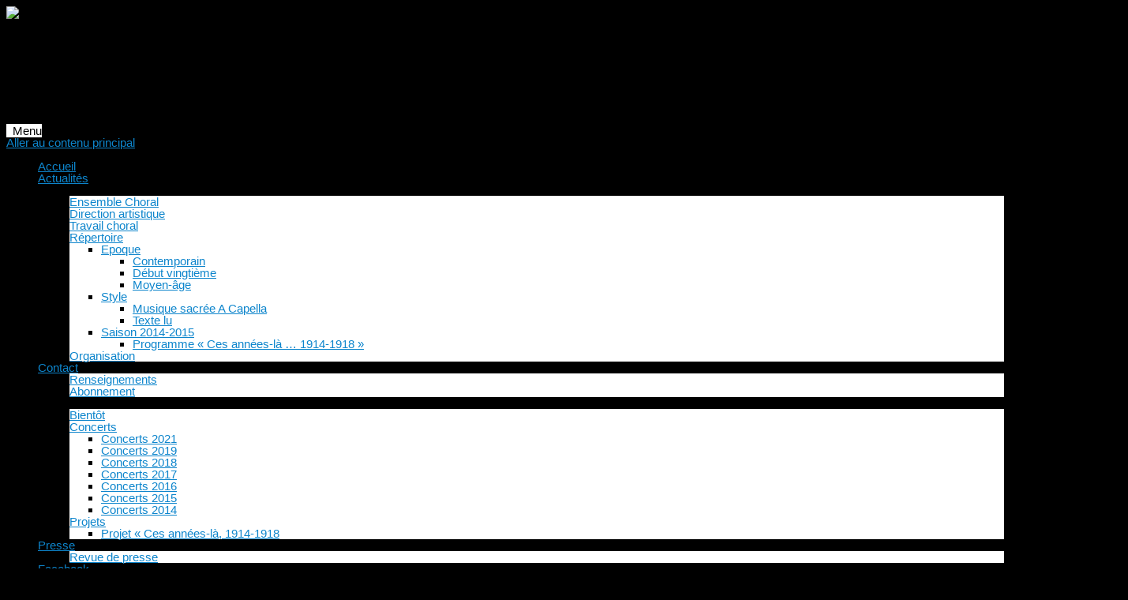

--- FILE ---
content_type: text/html; charset=UTF-8
request_url: https://chantchoral-crechendo.org/tag/concert/page/3/
body_size: 17243
content:
<!DOCTYPE html>
<html lang="fr-FR">
<head>
<meta http-equiv="Content-Type" content="text/html; charset=UTF-8" />
<meta name="viewport" content="width=device-width, user-scalable=yes, initial-scale=1.0, minimum-scale=1.0, maximum-scale=3.0">
<link rel="profile" href="http://gmpg.org/xfn/11" />
<link rel="pingback" href="https://chantchoral-crechendo.org/xmlrpc.php" />
<title>Concert &#8211; Page 3 &#8211; Chorale Crèche n&#039;Do</title>
<meta name='robots' content='max-image-preview:large' />
<style>img:is([sizes="auto" i], [sizes^="auto," i]) { contain-intrinsic-size: 3000px 1500px }</style>
<link rel="alternate" type="application/rss+xml" title="Chorale Crèche n&#039;Do &raquo; Flux" href="https://chantchoral-crechendo.org/feed/" />
<link rel="alternate" type="application/rss+xml" title="Chorale Crèche n&#039;Do &raquo; Flux des commentaires" href="https://chantchoral-crechendo.org/comments/feed/" />
<link rel="alternate" type="application/rss+xml" title="Chorale Crèche n&#039;Do &raquo; Flux de l’étiquette Concert" href="https://chantchoral-crechendo.org/tag/concert/feed/" />
<script type="text/javascript">
/* <![CDATA[ */
window._wpemojiSettings = {"baseUrl":"https:\/\/s.w.org\/images\/core\/emoji\/15.0.3\/72x72\/","ext":".png","svgUrl":"https:\/\/s.w.org\/images\/core\/emoji\/15.0.3\/svg\/","svgExt":".svg","source":{"concatemoji":"https:\/\/chantchoral-crechendo.org\/wp-includes\/js\/wp-emoji-release.min.js"}};
/*! This file is auto-generated */
!function(i,n){var o,s,e;function c(e){try{var t={supportTests:e,timestamp:(new Date).valueOf()};sessionStorage.setItem(o,JSON.stringify(t))}catch(e){}}function p(e,t,n){e.clearRect(0,0,e.canvas.width,e.canvas.height),e.fillText(t,0,0);var t=new Uint32Array(e.getImageData(0,0,e.canvas.width,e.canvas.height).data),r=(e.clearRect(0,0,e.canvas.width,e.canvas.height),e.fillText(n,0,0),new Uint32Array(e.getImageData(0,0,e.canvas.width,e.canvas.height).data));return t.every(function(e,t){return e===r[t]})}function u(e,t,n){switch(t){case"flag":return n(e,"\ud83c\udff3\ufe0f\u200d\u26a7\ufe0f","\ud83c\udff3\ufe0f\u200b\u26a7\ufe0f")?!1:!n(e,"\ud83c\uddfa\ud83c\uddf3","\ud83c\uddfa\u200b\ud83c\uddf3")&&!n(e,"\ud83c\udff4\udb40\udc67\udb40\udc62\udb40\udc65\udb40\udc6e\udb40\udc67\udb40\udc7f","\ud83c\udff4\u200b\udb40\udc67\u200b\udb40\udc62\u200b\udb40\udc65\u200b\udb40\udc6e\u200b\udb40\udc67\u200b\udb40\udc7f");case"emoji":return!n(e,"\ud83d\udc26\u200d\u2b1b","\ud83d\udc26\u200b\u2b1b")}return!1}function f(e,t,n){var r="undefined"!=typeof WorkerGlobalScope&&self instanceof WorkerGlobalScope?new OffscreenCanvas(300,150):i.createElement("canvas"),a=r.getContext("2d",{willReadFrequently:!0}),o=(a.textBaseline="top",a.font="600 32px Arial",{});return e.forEach(function(e){o[e]=t(a,e,n)}),o}function t(e){var t=i.createElement("script");t.src=e,t.defer=!0,i.head.appendChild(t)}"undefined"!=typeof Promise&&(o="wpEmojiSettingsSupports",s=["flag","emoji"],n.supports={everything:!0,everythingExceptFlag:!0},e=new Promise(function(e){i.addEventListener("DOMContentLoaded",e,{once:!0})}),new Promise(function(t){var n=function(){try{var e=JSON.parse(sessionStorage.getItem(o));if("object"==typeof e&&"number"==typeof e.timestamp&&(new Date).valueOf()<e.timestamp+604800&&"object"==typeof e.supportTests)return e.supportTests}catch(e){}return null}();if(!n){if("undefined"!=typeof Worker&&"undefined"!=typeof OffscreenCanvas&&"undefined"!=typeof URL&&URL.createObjectURL&&"undefined"!=typeof Blob)try{var e="postMessage("+f.toString()+"("+[JSON.stringify(s),u.toString(),p.toString()].join(",")+"));",r=new Blob([e],{type:"text/javascript"}),a=new Worker(URL.createObjectURL(r),{name:"wpTestEmojiSupports"});return void(a.onmessage=function(e){c(n=e.data),a.terminate(),t(n)})}catch(e){}c(n=f(s,u,p))}t(n)}).then(function(e){for(var t in e)n.supports[t]=e[t],n.supports.everything=n.supports.everything&&n.supports[t],"flag"!==t&&(n.supports.everythingExceptFlag=n.supports.everythingExceptFlag&&n.supports[t]);n.supports.everythingExceptFlag=n.supports.everythingExceptFlag&&!n.supports.flag,n.DOMReady=!1,n.readyCallback=function(){n.DOMReady=!0}}).then(function(){return e}).then(function(){var e;n.supports.everything||(n.readyCallback(),(e=n.source||{}).concatemoji?t(e.concatemoji):e.wpemoji&&e.twemoji&&(t(e.twemoji),t(e.wpemoji)))}))}((window,document),window._wpemojiSettings);
/* ]]> */
</script>
<!-- <link rel='stylesheet' id='iheg-fontawesome-css' href='https://chantchoral-crechendo.org/wp-content/plugins/image-hover-effects-block//assets/fontawesome-v5/css/all.min.css' type='text/css' media='all' /> -->
<link rel="stylesheet" type="text/css" href="//chantchoral-crechendo.org/wp-content/cache/wpfc-minified/2dwzs4gq/2t29t.css" media="all"/>
<style id='wp-emoji-styles-inline-css' type='text/css'>
img.wp-smiley, img.emoji {
display: inline !important;
border: none !important;
box-shadow: none !important;
height: 1em !important;
width: 1em !important;
margin: 0 0.07em !important;
vertical-align: -0.1em !important;
background: none !important;
padding: 0 !important;
}
</style>
<!-- <link rel='stylesheet' id='wp-block-library-css' href='https://chantchoral-crechendo.org/wp-includes/css/dist/block-library/style.min.css' type='text/css' media='all' /> -->
<!-- <link rel='stylesheet' id='iheg-image-hover-css' href='https://chantchoral-crechendo.org/wp-content/plugins/image-hover-effects-block/assets/css/style.min.css' type='text/css' media='all' /> -->
<!-- <link rel='stylesheet' id='gdm-gutenberg-block-backend-js-css' href='https://chantchoral-crechendo.org/wp-content/plugins/google-drive-embedder/css/gdm-blocks.css' type='text/css' media='all' /> -->
<link rel="stylesheet" type="text/css" href="//chantchoral-crechendo.org/wp-content/cache/wpfc-minified/klj85mga/5q5ar.css" media="all"/>
<style id='classic-theme-styles-inline-css' type='text/css'>
/*! This file is auto-generated */
.wp-block-button__link{color:#fff;background-color:#32373c;border-radius:9999px;box-shadow:none;text-decoration:none;padding:calc(.667em + 2px) calc(1.333em + 2px);font-size:1.125em}.wp-block-file__button{background:#32373c;color:#fff;text-decoration:none}
</style>
<style id='global-styles-inline-css' type='text/css'>
:root{--wp--preset--aspect-ratio--square: 1;--wp--preset--aspect-ratio--4-3: 4/3;--wp--preset--aspect-ratio--3-4: 3/4;--wp--preset--aspect-ratio--3-2: 3/2;--wp--preset--aspect-ratio--2-3: 2/3;--wp--preset--aspect-ratio--16-9: 16/9;--wp--preset--aspect-ratio--9-16: 9/16;--wp--preset--color--black: #000000;--wp--preset--color--cyan-bluish-gray: #abb8c3;--wp--preset--color--white: #ffffff;--wp--preset--color--pale-pink: #f78da7;--wp--preset--color--vivid-red: #cf2e2e;--wp--preset--color--luminous-vivid-orange: #ff6900;--wp--preset--color--luminous-vivid-amber: #fcb900;--wp--preset--color--light-green-cyan: #7bdcb5;--wp--preset--color--vivid-green-cyan: #00d084;--wp--preset--color--pale-cyan-blue: #8ed1fc;--wp--preset--color--vivid-cyan-blue: #0693e3;--wp--preset--color--vivid-purple: #9b51e0;--wp--preset--gradient--vivid-cyan-blue-to-vivid-purple: linear-gradient(135deg,rgba(6,147,227,1) 0%,rgb(155,81,224) 100%);--wp--preset--gradient--light-green-cyan-to-vivid-green-cyan: linear-gradient(135deg,rgb(122,220,180) 0%,rgb(0,208,130) 100%);--wp--preset--gradient--luminous-vivid-amber-to-luminous-vivid-orange: linear-gradient(135deg,rgba(252,185,0,1) 0%,rgba(255,105,0,1) 100%);--wp--preset--gradient--luminous-vivid-orange-to-vivid-red: linear-gradient(135deg,rgba(255,105,0,1) 0%,rgb(207,46,46) 100%);--wp--preset--gradient--very-light-gray-to-cyan-bluish-gray: linear-gradient(135deg,rgb(238,238,238) 0%,rgb(169,184,195) 100%);--wp--preset--gradient--cool-to-warm-spectrum: linear-gradient(135deg,rgb(74,234,220) 0%,rgb(151,120,209) 20%,rgb(207,42,186) 40%,rgb(238,44,130) 60%,rgb(251,105,98) 80%,rgb(254,248,76) 100%);--wp--preset--gradient--blush-light-purple: linear-gradient(135deg,rgb(255,206,236) 0%,rgb(152,150,240) 100%);--wp--preset--gradient--blush-bordeaux: linear-gradient(135deg,rgb(254,205,165) 0%,rgb(254,45,45) 50%,rgb(107,0,62) 100%);--wp--preset--gradient--luminous-dusk: linear-gradient(135deg,rgb(255,203,112) 0%,rgb(199,81,192) 50%,rgb(65,88,208) 100%);--wp--preset--gradient--pale-ocean: linear-gradient(135deg,rgb(255,245,203) 0%,rgb(182,227,212) 50%,rgb(51,167,181) 100%);--wp--preset--gradient--electric-grass: linear-gradient(135deg,rgb(202,248,128) 0%,rgb(113,206,126) 100%);--wp--preset--gradient--midnight: linear-gradient(135deg,rgb(2,3,129) 0%,rgb(40,116,252) 100%);--wp--preset--font-size--small: 13px;--wp--preset--font-size--medium: 20px;--wp--preset--font-size--large: 36px;--wp--preset--font-size--x-large: 42px;--wp--preset--spacing--20: 0.44rem;--wp--preset--spacing--30: 0.67rem;--wp--preset--spacing--40: 1rem;--wp--preset--spacing--50: 1.5rem;--wp--preset--spacing--60: 2.25rem;--wp--preset--spacing--70: 3.38rem;--wp--preset--spacing--80: 5.06rem;--wp--preset--shadow--natural: 6px 6px 9px rgba(0, 0, 0, 0.2);--wp--preset--shadow--deep: 12px 12px 50px rgba(0, 0, 0, 0.4);--wp--preset--shadow--sharp: 6px 6px 0px rgba(0, 0, 0, 0.2);--wp--preset--shadow--outlined: 6px 6px 0px -3px rgba(255, 255, 255, 1), 6px 6px rgba(0, 0, 0, 1);--wp--preset--shadow--crisp: 6px 6px 0px rgba(0, 0, 0, 1);}:where(.is-layout-flex){gap: 0.5em;}:where(.is-layout-grid){gap: 0.5em;}body .is-layout-flex{display: flex;}.is-layout-flex{flex-wrap: wrap;align-items: center;}.is-layout-flex > :is(*, div){margin: 0;}body .is-layout-grid{display: grid;}.is-layout-grid > :is(*, div){margin: 0;}:where(.wp-block-columns.is-layout-flex){gap: 2em;}:where(.wp-block-columns.is-layout-grid){gap: 2em;}:where(.wp-block-post-template.is-layout-flex){gap: 1.25em;}:where(.wp-block-post-template.is-layout-grid){gap: 1.25em;}.has-black-color{color: var(--wp--preset--color--black) !important;}.has-cyan-bluish-gray-color{color: var(--wp--preset--color--cyan-bluish-gray) !important;}.has-white-color{color: var(--wp--preset--color--white) !important;}.has-pale-pink-color{color: var(--wp--preset--color--pale-pink) !important;}.has-vivid-red-color{color: var(--wp--preset--color--vivid-red) !important;}.has-luminous-vivid-orange-color{color: var(--wp--preset--color--luminous-vivid-orange) !important;}.has-luminous-vivid-amber-color{color: var(--wp--preset--color--luminous-vivid-amber) !important;}.has-light-green-cyan-color{color: var(--wp--preset--color--light-green-cyan) !important;}.has-vivid-green-cyan-color{color: var(--wp--preset--color--vivid-green-cyan) !important;}.has-pale-cyan-blue-color{color: var(--wp--preset--color--pale-cyan-blue) !important;}.has-vivid-cyan-blue-color{color: var(--wp--preset--color--vivid-cyan-blue) !important;}.has-vivid-purple-color{color: var(--wp--preset--color--vivid-purple) !important;}.has-black-background-color{background-color: var(--wp--preset--color--black) !important;}.has-cyan-bluish-gray-background-color{background-color: var(--wp--preset--color--cyan-bluish-gray) !important;}.has-white-background-color{background-color: var(--wp--preset--color--white) !important;}.has-pale-pink-background-color{background-color: var(--wp--preset--color--pale-pink) !important;}.has-vivid-red-background-color{background-color: var(--wp--preset--color--vivid-red) !important;}.has-luminous-vivid-orange-background-color{background-color: var(--wp--preset--color--luminous-vivid-orange) !important;}.has-luminous-vivid-amber-background-color{background-color: var(--wp--preset--color--luminous-vivid-amber) !important;}.has-light-green-cyan-background-color{background-color: var(--wp--preset--color--light-green-cyan) !important;}.has-vivid-green-cyan-background-color{background-color: var(--wp--preset--color--vivid-green-cyan) !important;}.has-pale-cyan-blue-background-color{background-color: var(--wp--preset--color--pale-cyan-blue) !important;}.has-vivid-cyan-blue-background-color{background-color: var(--wp--preset--color--vivid-cyan-blue) !important;}.has-vivid-purple-background-color{background-color: var(--wp--preset--color--vivid-purple) !important;}.has-black-border-color{border-color: var(--wp--preset--color--black) !important;}.has-cyan-bluish-gray-border-color{border-color: var(--wp--preset--color--cyan-bluish-gray) !important;}.has-white-border-color{border-color: var(--wp--preset--color--white) !important;}.has-pale-pink-border-color{border-color: var(--wp--preset--color--pale-pink) !important;}.has-vivid-red-border-color{border-color: var(--wp--preset--color--vivid-red) !important;}.has-luminous-vivid-orange-border-color{border-color: var(--wp--preset--color--luminous-vivid-orange) !important;}.has-luminous-vivid-amber-border-color{border-color: var(--wp--preset--color--luminous-vivid-amber) !important;}.has-light-green-cyan-border-color{border-color: var(--wp--preset--color--light-green-cyan) !important;}.has-vivid-green-cyan-border-color{border-color: var(--wp--preset--color--vivid-green-cyan) !important;}.has-pale-cyan-blue-border-color{border-color: var(--wp--preset--color--pale-cyan-blue) !important;}.has-vivid-cyan-blue-border-color{border-color: var(--wp--preset--color--vivid-cyan-blue) !important;}.has-vivid-purple-border-color{border-color: var(--wp--preset--color--vivid-purple) !important;}.has-vivid-cyan-blue-to-vivid-purple-gradient-background{background: var(--wp--preset--gradient--vivid-cyan-blue-to-vivid-purple) !important;}.has-light-green-cyan-to-vivid-green-cyan-gradient-background{background: var(--wp--preset--gradient--light-green-cyan-to-vivid-green-cyan) !important;}.has-luminous-vivid-amber-to-luminous-vivid-orange-gradient-background{background: var(--wp--preset--gradient--luminous-vivid-amber-to-luminous-vivid-orange) !important;}.has-luminous-vivid-orange-to-vivid-red-gradient-background{background: var(--wp--preset--gradient--luminous-vivid-orange-to-vivid-red) !important;}.has-very-light-gray-to-cyan-bluish-gray-gradient-background{background: var(--wp--preset--gradient--very-light-gray-to-cyan-bluish-gray) !important;}.has-cool-to-warm-spectrum-gradient-background{background: var(--wp--preset--gradient--cool-to-warm-spectrum) !important;}.has-blush-light-purple-gradient-background{background: var(--wp--preset--gradient--blush-light-purple) !important;}.has-blush-bordeaux-gradient-background{background: var(--wp--preset--gradient--blush-bordeaux) !important;}.has-luminous-dusk-gradient-background{background: var(--wp--preset--gradient--luminous-dusk) !important;}.has-pale-ocean-gradient-background{background: var(--wp--preset--gradient--pale-ocean) !important;}.has-electric-grass-gradient-background{background: var(--wp--preset--gradient--electric-grass) !important;}.has-midnight-gradient-background{background: var(--wp--preset--gradient--midnight) !important;}.has-small-font-size{font-size: var(--wp--preset--font-size--small) !important;}.has-medium-font-size{font-size: var(--wp--preset--font-size--medium) !important;}.has-large-font-size{font-size: var(--wp--preset--font-size--large) !important;}.has-x-large-font-size{font-size: var(--wp--preset--font-size--x-large) !important;}
:where(.wp-block-post-template.is-layout-flex){gap: 1.25em;}:where(.wp-block-post-template.is-layout-grid){gap: 1.25em;}
:where(.wp-block-columns.is-layout-flex){gap: 2em;}:where(.wp-block-columns.is-layout-grid){gap: 2em;}
:root :where(.wp-block-pullquote){font-size: 1.5em;line-height: 1.6;}
</style>
<!-- <link rel='stylesheet' id='contact-form-7-css' href='https://chantchoral-crechendo.org/wp-content/plugins/contact-form-7/includes/css/styles.css' type='text/css' media='all' /> -->
<!-- <link rel='stylesheet' id='SFSImainCss-css' href='https://chantchoral-crechendo.org/wp-content/plugins/ultimate-social-media-icons/css/sfsi-style.css' type='text/css' media='all' /> -->
<!-- <link rel='stylesheet' id='mantra-style-css' href='https://chantchoral-crechendo.org/wp-content/themes/mantra/style.css' type='text/css' media='all' /> -->
<link rel="stylesheet" type="text/css" href="//chantchoral-crechendo.org/wp-content/cache/wpfc-minified/2pnj1pme/60qkb.css" media="all"/>
<style id='mantra-style-inline-css' type='text/css'>
#wrapper { max-width: 1980px; } #content { width: 100%; max-width:1610px; max-width: calc( 100% - 370px ); } #content { float:right; margin:0 185px 0 -1980px; display:block; } #primary { width:185px; float:left; border:none; border-right:1px dotted #EEE; } #secondary { width:185px; float:right; } #primary .widget-title { border-radius:0 15px 0 0 ; text-align:right; padding-right:15px; margin-left: -2em; } #secondary .widget-title { margin-right: -2em; text-align: left; } html { font-size:15px; line-height:1; } #bg_image { display:block; margin:0 auto; } #main, #access ul li.current_page_item, #access ul li.current-menu-item, #access ul ul li, #nav-toggle { background-color:#ffffff} body, input, textarea {font-family:Calibri, Arian, sans-serif; } article.post, article.page { padding-bottom:10px;border-bottom:3px solid #EEE } .nocomments, .nocomments2 {display:none;} .comments-link span { display:none;} #content table, #content tr td {border:none;} #content tr, #content tr th, #content thead th {background:none;} #content h1.entry-title, #content h2.entry-title { font-size:22px; } .widget-area, .widget-area a:link, .widget-area a:visited { font-size:14px; } #header-container > div { margin-top:80px; } #header-container > div { margin-left:40px; } body { background-color:#000000 !important; } #header { background-color:#000000; } #footer { background-color:#222222; } #footer2 { background-color:#efe3a9; } #site-title span a { color:#ffffff; } #site-description { color:#999999; } #content, .column-text, #front-text3, #front-text4 { color:#333333 ;} .widget-area a:link, .widget-area a:visited, a:link, a:visited ,#searchform #s:hover, #container #s:hover, #access a:hover, #wp-calendar tbody td a, #site-info a, #site-copyright a, #access li:hover > a, #access ul ul:hover > a { color:#0D85CC; } a:hover, .entry-meta a:hover, .entry-utility a:hover, .widget-area a:hover { color:#12a7ff; } #content .entry-title a, #content .entry-title, #content h1, #content h2, #content h3, #content h4, #content h5, #content h6 { color:#333333; } #content .entry-title a:hover { color:#000000; } .widget-title { background-color:#fff000; } .widget-title { color:#000000; } #footer-widget-area .widget-title { color:#735f51; } #footer-widget-area a { color:#666666; } #footer-widget-area a:hover { color:#888888; } body .wp-caption { background-image:url(https://chantchoral-crechendo.org/wp-content/themes/mantra/resources/images/pins/Pin2.png); } .entry-content p:not(:last-child), .entry-content ul, .entry-summary ul, .entry-content ol, .entry-summary ol { margin-bottom:1.2em;} #branding { height:150px ;} 
/* Mantra Custom CSS */
</style>
<!-- <link rel='stylesheet' id='mantra-mobile-css' href='https://chantchoral-crechendo.org/wp-content/themes/mantra/resources/css/style-mobile.css' type='text/css' media='all' /> -->
<link rel="stylesheet" type="text/css" href="//chantchoral-crechendo.org/wp-content/cache/wpfc-minified/6o5mute4/61mde.css" media="all"/>
<!-- <link rel='stylesheet' id='UserAccessManagerLoginForm-css' href='https://chantchoral-crechendo.org/wp-content/plugins/user-access-manager/assets/css/uamLoginForm.css' type='text/css' media='screen' /> -->
<link rel="stylesheet" type="text/css" href="//chantchoral-crechendo.org/wp-content/cache/wpfc-minified/jzx3s3dg/fmmzj.css" media="screen"/>
<!-- <link rel='stylesheet' id='gdwpm_styles-css' href='https://chantchoral-crechendo.org/wp-content/plugins/google-drive-wp-media/css/lightbox.css' type='text/css' media='all' /> -->
<!-- <link rel='stylesheet' id='gdwpm_img_styles-css' href='https://chantchoral-crechendo.org/wp-content/plugins/google-drive-wp-media/css/images.css' type='text/css' media='all' /> -->
<!-- <link rel='stylesheet' id='gdwpm_justified_styles-css' href='https://chantchoral-crechendo.org/wp-content/plugins/google-drive-wp-media/css/justifiedGallery.css' type='text/css' media='all' /> -->
<!-- <link rel='stylesheet' id='mediaelementjs-styles-css' href='https://chantchoral-crechendo.org/wp-content/plugins/media-element-html5-video-and-audio-player/mediaelement/v4/mediaelementplayer.min.css' type='text/css' media='all' /> -->
<!-- <link rel='stylesheet' id='mediaelementjs-styles-legacy-css' href='https://chantchoral-crechendo.org/wp-content/plugins/media-element-html5-video-and-audio-player/mediaelement/v4/mediaelementplayer-legacy.min.css' type='text/css' media='all' /> -->
<link rel="stylesheet" type="text/css" href="//chantchoral-crechendo.org/wp-content/cache/wpfc-minified/d2ouiuoc/6hwif.css" media="all"/>
<script src='//chantchoral-crechendo.org/wp-content/cache/wpfc-minified/8982mbi1/61mdf.js' type="text/javascript"></script>
<!-- <script type="text/javascript" src="https://chantchoral-crechendo.org/wp-includes/js/jquery/jquery.min.js" id="jquery-core-js"></script> -->
<!-- <script type="text/javascript" src="https://chantchoral-crechendo.org/wp-includes/js/jquery/jquery-migrate.min.js" id="jquery-migrate-js"></script> -->
<script type="text/javascript" id="mantra-frontend-js-extra">
/* <![CDATA[ */
var mantra_options = {"responsive":"1","image_class":"imageFour","equalize_sidebars":"0"};
/* ]]> */
</script>
<script src='//chantchoral-crechendo.org/wp-content/cache/wpfc-minified/9knieh35/61mde.js' type="text/javascript"></script>
<!-- <script type="text/javascript" src="https://chantchoral-crechendo.org/wp-content/themes/mantra/resources/js/frontend.js" id="mantra-frontend-js"></script> -->
<!-- <script type="text/javascript" src="https://chantchoral-crechendo.org/wp-content/plugins/media-element-html5-video-and-audio-player/mediaelement/v4/mediaelement-and-player.min.js" id="mediaelementjs-scripts-js"></script> -->
<link rel="https://api.w.org/" href="https://chantchoral-crechendo.org/wp-json/" /><link rel="alternate" title="JSON" type="application/json" href="https://chantchoral-crechendo.org/wp-json/wp/v2/tags/42" /><link rel="EditURI" type="application/rsd+xml" title="RSD" href="https://chantchoral-crechendo.org/xmlrpc.php?rsd" />
<meta name="generator" content="WordPress 6.7.4" />
<meta name="follow.[base64]" content="jTtdXBjpdK6WNqb6wyeG"/><!--[if lte IE 8]> <style type="text/css" media="screen"> #access ul li, .edit-link a , #footer-widget-area .widget-title, .entry-meta,.entry-meta .comments-link, .short-button-light, .short-button-dark ,.short-button-color ,blockquote { position:relative; behavior: url(https://chantchoral-crechendo.org/wp-content/themes/mantra/resources/js/PIE/PIE.php); } #access ul ul { -pie-box-shadow:0px 5px 5px #999; } #access ul li.current_page_item, #access ul li.current-menu-item , #access ul li ,#access ul ul ,#access ul ul li, .commentlist li.comment ,.commentlist .avatar, .nivo-caption, .theme-default .nivoSlider { behavior: url(https://chantchoral-crechendo.org/wp-content/themes/mantra/resources/js/PIE/PIE.php); } </style> <![endif]--><style type="text/css" id="custom-background-css">
body.custom-background { background-color: #ffffff; }
</style>
<link rel="icon" href="https://chantchoral-crechendo.org/wp-content/uploads/2019/11/cropped-Logo_Chant_Choral_709x709-32x32.jpg" sizes="32x32" />
<link rel="icon" href="https://chantchoral-crechendo.org/wp-content/uploads/2019/11/cropped-Logo_Chant_Choral_709x709-192x192.jpg" sizes="192x192" />
<link rel="apple-touch-icon" href="https://chantchoral-crechendo.org/wp-content/uploads/2019/11/cropped-Logo_Chant_Choral_709x709-180x180.jpg" />
<meta name="msapplication-TileImage" content="https://chantchoral-crechendo.org/wp-content/uploads/2019/11/cropped-Logo_Chant_Choral_709x709-270x270.jpg" />
<!--[if lt IE 9]>
<script>
document.createElement('header');
document.createElement('nav');
document.createElement('section');
document.createElement('article');
document.createElement('aside');
document.createElement('footer');
document.createElement('hgroup');
</script>
<![endif]--> </head>
<body class="archive paged tag tag-concert tag-42 custom-background paged-3 tag-paged-3 sfsi_actvite_theme_default mantra-image-four mantra-caption-light mantra-hratio-0 mantra-sidebars-sided mantra-menu-left">
<div id="toTop"><i class="crycon-back2top"></i> </div>
<div id="wrapper" class="hfeed">
<header id="header">
<div id="masthead">
<div id="branding" role="banner" >
<img id="bg_image" alt="Chorale Crèche n&#039;Do" title="Chorale Crèche n&#039;Do" src="https://chantchoral-crechendo.org/wp-content/uploads/2019/11/cropped-2019-11-04_Bandeau_site_internet.jpg" />
<div id="header-container">
<a href="https://chantchoral-crechendo.org/" id="linky"></a>
</div> <!-- #header-container -->
<div style="clear:both;"></div>
</div><!-- #branding -->
<a id="nav-toggle"><span>&nbsp; Menu</span></a>
<nav id="access" class="jssafe" role="navigation">
<div class="skip-link screen-reader-text"><a href="#content" title="Aller au contenu principal">Aller au contenu principal</a></div>
<div class="menu"><ul id="prime_nav" class="menu"><li id="menu-item-46" class="menu-item menu-item-type-post_type menu-item-object-page menu-item-46"><a href="https://chantchoral-crechendo.org/accueil/">Accueil</a></li>
<li id="menu-item-2084" class="menu-item menu-item-type-taxonomy menu-item-object-category menu-item-2084"><a href="https://chantchoral-crechendo.org/sujet/information-publique/">Actualités</a></li>
<li id="menu-item-724" class="menu-item menu-item-type-custom menu-item-object-custom menu-item-has-children menu-item-724"><a>Présentation</a>
<ul class="sub-menu">
<li id="menu-item-599" class="menu-item menu-item-type-post_type menu-item-object-page menu-item-599"><a href="https://chantchoral-crechendo.org/presentation-de-la-chorale-creche-ndo/" title="Présentation de la chorale Crèche n&rsquo;Do">Ensemble Choral</a></li>
<li id="menu-item-609" class="menu-item menu-item-type-post_type menu-item-object-page menu-item-609"><a href="https://chantchoral-crechendo.org/le-chef-de-choeur/" title="Le chef de chœur et directeur artistique">Direction artistique</a></li>
<li id="menu-item-694" class="menu-item menu-item-type-post_type menu-item-object-page menu-item-694"><a href="https://chantchoral-crechendo.org/fonctionnement/" title="Organisation des répétitions, ateliers et formations">Travail choral</a></li>
<li id="menu-item-17" class="menu-item menu-item-type-taxonomy menu-item-object-category menu-item-has-children menu-item-17"><a href="https://chantchoral-crechendo.org/sujet/presentation/repertoire/" title="Les pièces chantées par la chorale">Répertoire</a>
<ul class="sub-menu">
<li id="menu-item-871" class="menu-item menu-item-type-post_type menu-item-object-page menu-item-has-children menu-item-871"><a href="https://chantchoral-crechendo.org/epoque/">Epoque</a>
<ul class="sub-menu">
<li id="menu-item-872" class="menu-item menu-item-type-taxonomy menu-item-object-category menu-item-872"><a href="https://chantchoral-crechendo.org/sujet/presentation/repertoire/periode/contemporain/">Contemporain</a></li>
<li id="menu-item-873" class="menu-item menu-item-type-taxonomy menu-item-object-category menu-item-873"><a href="https://chantchoral-crechendo.org/sujet/presentation/repertoire/periode/debut-vingtieme/">Début vingtième</a></li>
<li id="menu-item-1061" class="menu-item menu-item-type-taxonomy menu-item-object-category menu-item-1061"><a href="https://chantchoral-crechendo.org/sujet/presentation/repertoire/periode/moyen-age/">Moyen-âge</a></li>
</ul>
</li>
<li id="menu-item-876" class="menu-item menu-item-type-post_type menu-item-object-page menu-item-has-children menu-item-876"><a href="https://chantchoral-crechendo.org/style/">Style</a>
<ul class="sub-menu">
<li id="menu-item-866" class="menu-item menu-item-type-taxonomy menu-item-object-category menu-item-866"><a href="https://chantchoral-crechendo.org/sujet/presentation/repertoire/style/sacre-a-capella/">Musique sacrée A Capella</a></li>
<li id="menu-item-874" class="menu-item menu-item-type-taxonomy menu-item-object-category menu-item-874"><a href="https://chantchoral-crechendo.org/sujet/presentation/repertoire/style/texte-lu/">Texte lu</a></li>
</ul>
</li>
<li id="menu-item-727" class="menu-item menu-item-type-taxonomy menu-item-object-category menu-item-has-children menu-item-727"><a href="https://chantchoral-crechendo.org/sujet/presentation/repertoire/saison-2014-2015/">Saison 2014-2015</a>
<ul class="sub-menu">
<li id="menu-item-860" class="menu-item menu-item-type-taxonomy menu-item-object-category menu-item-860"><a href="https://chantchoral-crechendo.org/sujet/presentation/repertoire/saison-2014-2015/programme-ces-annees-la/">Programme « Ces années-là &#8230; 1914-1918 »</a></li>
</ul>
</li>
</ul>
</li>
<li id="menu-item-700" class="menu-item menu-item-type-post_type menu-item-object-page menu-item-700"><a href="https://chantchoral-crechendo.org/organisation/" title="Le fonctionnement de l&rsquo;association, conseil d&rsquo;administration, domaines techniques">Organisation</a></li>
</ul>
</li>
<li id="menu-item-726" class="menu-item menu-item-type-custom menu-item-object-custom menu-item-has-children menu-item-726"><a href="#">Contact</a>
<ul class="sub-menu">
<li id="menu-item-209" class="menu-item menu-item-type-post_type menu-item-object-page menu-item-209"><a href="https://chantchoral-crechendo.org/renseignements/">Renseignements</a></li>
<li id="menu-item-215" class="menu-item menu-item-type-post_type menu-item-object-page menu-item-215"><a href="https://chantchoral-crechendo.org/abonnement/">Abonnement</a></li>
</ul>
</li>
<li id="menu-item-725" class="menu-item menu-item-type-custom menu-item-object-custom menu-item-has-children menu-item-725"><a>Productions</a>
<ul class="sub-menu">
<li id="menu-item-19" class="menu-item menu-item-type-taxonomy menu-item-object-category menu-item-19"><a href="https://chantchoral-crechendo.org/sujet/productions/bientot/">Bientôt</a></li>
<li id="menu-item-789" class="menu-item menu-item-type-taxonomy menu-item-object-category menu-item-has-children menu-item-789"><a href="https://chantchoral-crechendo.org/sujet/productions/concerts/">Concerts</a>
<ul class="sub-menu">
<li id="menu-item-4416" class="menu-item menu-item-type-taxonomy menu-item-object-category menu-item-4416"><a href="https://chantchoral-crechendo.org/sujet/productions/concerts/concerts-2021/">Concerts 2021</a></li>
<li id="menu-item-4415" class="menu-item menu-item-type-taxonomy menu-item-object-category menu-item-4415"><a href="https://chantchoral-crechendo.org/sujet/productions/concerts/concerts-2019/">Concerts 2019</a></li>
<li id="menu-item-3568" class="menu-item menu-item-type-taxonomy menu-item-object-category menu-item-3568"><a href="https://chantchoral-crechendo.org/sujet/productions/concerts/concerts-2018/">Concerts 2018</a></li>
<li id="menu-item-3127" class="menu-item menu-item-type-taxonomy menu-item-object-category menu-item-3127"><a href="https://chantchoral-crechendo.org/sujet/productions/concerts/concerts-2017/">Concerts 2017</a></li>
<li id="menu-item-3126" class="menu-item menu-item-type-taxonomy menu-item-object-category menu-item-3126"><a href="https://chantchoral-crechendo.org/sujet/productions/concerts/concerts-2016/">Concerts 2016</a></li>
<li id="menu-item-1706" class="menu-item menu-item-type-taxonomy menu-item-object-category menu-item-1706"><a href="https://chantchoral-crechendo.org/sujet/productions/concerts/concerts-2015/">Concerts 2015</a></li>
<li id="menu-item-793" class="menu-item menu-item-type-taxonomy menu-item-object-category menu-item-793"><a href="https://chantchoral-crechendo.org/sujet/productions/concerts/concert2014/">Concerts 2014</a></li>
</ul>
</li>
<li id="menu-item-902" class="menu-item menu-item-type-post_type menu-item-object-page menu-item-has-children menu-item-902"><a href="https://chantchoral-crechendo.org/projets/">Projets</a>
<ul class="sub-menu">
<li id="menu-item-104" class="menu-item menu-item-type-post_type menu-item-object-page menu-item-104"><a href="https://chantchoral-crechendo.org/accueil/projet-ces-annees-la-1914-1918/">Projet « Ces années-là, 1914-1918</a></li>
</ul>
</li>
</ul>
</li>
<li id="menu-item-1966" class="menu-item menu-item-type-taxonomy menu-item-object-category menu-item-has-children menu-item-1966"><a href="https://chantchoral-crechendo.org/sujet/presse/">Presse</a>
<ul class="sub-menu">
<li id="menu-item-1967" class="menu-item menu-item-type-taxonomy menu-item-object-category menu-item-1967"><a href="https://chantchoral-crechendo.org/sujet/presse/revue-de-presse/">Revue de presse</a></li>
</ul>
</li>
<li id="menu-item-3430" class="menu-item menu-item-type-post_type menu-item-object-page menu-item-3430"><a href="https://chantchoral-crechendo.org/page-facebook-de-la-chorale-creche-ndo/">Facebook</a></li>
<li id="menu-item-4088" class="menu-item menu-item-type-custom menu-item-object-custom menu-item-4088"><a href="https://chantchoral-crechendo.org/wp-login.php?">Connexion adhérent</a></li>
</ul></div>
</nav><!-- #access -->
</div><!-- #masthead -->
<div style="clear:both;"> </div>
</header><!-- #header -->
<div id="main" class="main">
<div  id="forbottom" >
<div style="clear:both;"> </div>
<section id="container">
<div id="content" role="main">
<header class="page-header">
<h1 class="page-title">Archives pour l'étiquette <span>Concert</span></h1>
</header>
<nav id="nav-above" class="navigation">
<div class="nav-previous"><a href="https://chantchoral-crechendo.org/tag/concert/page/4/" ><span class="meta-nav">&laquo;</span> Articles plus anciens</a></div>
<div class="nav-next"><a href="https://chantchoral-crechendo.org/tag/concert/page/2/" >Articles plus récents <span class="meta-nav">&raquo;</span></a></div>
</nav><!-- #nav-above -->
<article id="post-2636" class="post-2636 post type-post status-publish format-standard hentry category-information-publique category-concerts-2016 tag-1914-1918 tag-bessines tag-ces-annees-la tag-chorale tag-commemoration tag-concert tag-creche-ndo tag-pascale-kalmucki tag-salle-de-la-grange">
<header class="entry-header">	
<h2 class="entry-title">
<a href="https://chantchoral-crechendo.org/concert-ces-annees-la-1914-1918-le-11-novembre-2016-a-bessines/" title="Permalien vers Concert « Ces années-là &#8230; 1914-1918 » le 11 novembre 2016 à Bessines" rel="bookmark">
Concert « Ces années-là &#8230; 1914-1918 » le 11 novembre 2016 à Bessines				</a>
</h2>
<div class="entry-meta">
<span class="author vcard" > de <a class="url fn n" rel="author" href="https://chantchoral-crechendo.org/author/bruno/" title="Afficher tous les articles par Bruno Hecquard">Bruno Hecquard</a> <span class="bl_sep">|</span></span>  <time class="onDate date published" datetime="2016-10-18T18:14:39+02:00"> <a href="https://chantchoral-crechendo.org/concert-ces-annees-la-1914-1918-le-11-novembre-2016-a-bessines/" title="18 h 14 min" rel="bookmark"><span class="entry-date">18 octobre 2016</span> <span class="entry-time"> - 18 h 14 min</span></a> </time><span class="bl_sep">|</span><time class="updated"  datetime="2016-11-14T17:33:27+01:00">14 novembre 2016</time> <span class="bl_categ"> <a href="https://chantchoral-crechendo.org/sujet/information-publique/" rel="tag">Actualités</a>, <a href="https://chantchoral-crechendo.org/sujet/productions/concerts/concerts-2016/" rel="tag">Concerts 2016</a> </span>  							<div class="comments-link">
<a href="https://chantchoral-crechendo.org/concert-ces-annees-la-1914-1918-le-11-novembre-2016-a-bessines/#respond">Écrire un commentaire</a>			</div>
</div><!-- .entry-meta -->
</header><!-- .entry-header -->
<div class="entry-summary">
<h2>Le prochain concert de la chorale Crèche n&rsquo;Do,</h2>
<h3>aura lieu le 11 novembre 2016, à 17h30, dans la <a href="http://mairie-bessines.fr/index.php/patrimoine/la-grange">salle de La Grange à Bessines</a>.</h3>
<p>&nbsp;</p>
<h3><a style="color: #000080;" href="https://www.mairie-bessines.fr/index.php/10-fils-d-actualite-accueil/165-concert-vendredi-11-novembre-salle-de-la-grange" target="_blank">Annonce du concert sur le site de la commune de Bessines</a></h3>
<h4><strong>Plaquette du projet « Ces années-là &#8230; 1914-1918 » : </strong></h4>
<h1></h1>
<p> <a href="https://chantchoral-crechendo.org/wp-content/uploads/gdwpm_images/0BxXoSHEP4HxVOHFEMG1fSHJRNGs.jpg" target="_blank"><img fetchpriority="high" decoding="async" class="aligncenter wp-image-2634" src="https://chantchoral-crechendo.org/wp-content/uploads/gdwpm_images/0BxXoSHEP4HxVOHFEMG1fSHJRNGs.jpg" alt="Affiche Bessine.jpg" width="350" height="495" /></a> </p>
<h1 style="margin: 0cm; margin-bottom: .0001pt; line-height: normal;"> </h1>
<h1 style="margin: 0cm; margin-bottom: .0001pt; line-height: normal;">Programme</h1>
<p class="MsoNormal" style="margin-bottom: .0001pt; line-height: normal;"><i> </i></p>
<p class="MsoNormal" style="margin-bottom: .0001pt; line-height: normal;">01</p>
<p class="MsoNormal" style="margin-bottom: .0001pt; line-height: normal;"><b>Charbonnier mon ami</b></p>
<p class="MsoNormal" style="margin-bottom:  … <a href="https://chantchoral-crechendo.org/concert-ces-annees-la-1914-1918-le-11-novembre-2016-a-bessines/">Suite &#8230; <span class="meta-nav">&rarr; </span></a></p>
</div><!-- .entry-summary -->
<footer class="entry-meta2">
<span class="bl_tagg">Taggé <a href="https://chantchoral-crechendo.org/tag/1914-1918/" rel="tag">1914-1918</a>, <a href="https://chantchoral-crechendo.org/tag/bessines/" rel="tag">Bessines</a>, <a href="https://chantchoral-crechendo.org/tag/ces-annees-la/" rel="tag">Ces années là</a>, <a href="https://chantchoral-crechendo.org/tag/chorale/" rel="tag">Chorale</a>, <a href="https://chantchoral-crechendo.org/tag/commemoration/" rel="tag">Commémoration</a>, <a href="https://chantchoral-crechendo.org/tag/concert/" rel="tag">Concert</a>, <a href="https://chantchoral-crechendo.org/tag/creche-ndo/" rel="tag">Crèche n'Do</a>, <a href="https://chantchoral-crechendo.org/tag/pascale-kalmucki/" rel="tag">Pascale Kalmucki</a>, <a href="https://chantchoral-crechendo.org/tag/salle-de-la-grange/" rel="tag">Salle de La Grange</a></span>
</footer><!-- #entry-meta -->
</article><!-- #post-2636 -->
<article id="post-2480" class="post-2480 post type-post status-publish format-standard hentry category-information-publique category-concerts-2016 category-revue-de-presse tag-abbatiale tag-concert tag-pascale-kalmucki tag-saint-jouin-de-marnes">
<header class="entry-header">	
<h2 class="entry-title">
<a href="https://chantchoral-crechendo.org/article-nr-08062016-un-concert-a-saint-jouin-de-marnes/" title="Permalien vers Article NR du 8  juin 2016 : Un concert à Saint-Jouin-de-Marnes" rel="bookmark">
Article NR du 8  juin 2016 : Un concert à Saint-Jouin-de-Marnes				</a>
</h2>
<div class="entry-meta">
<span class="author vcard" > de <a class="url fn n" rel="author" href="https://chantchoral-crechendo.org/author/webmestre/" title="Afficher tous les articles par Web Mestre">Web Mestre</a> <span class="bl_sep">|</span></span>  <time class="onDate date published" datetime="2016-06-09T18:21:00+02:00"> <a href="https://chantchoral-crechendo.org/article-nr-08062016-un-concert-a-saint-jouin-de-marnes/" title="18 h 21 min" rel="bookmark"><span class="entry-date">9 juin 2016</span> <span class="entry-time"> - 18 h 21 min</span></a> </time><span class="bl_sep">|</span><time class="updated"  datetime="2016-10-13T23:06:22+02:00">13 octobre 2016</time> <span class="bl_categ"> <a href="https://chantchoral-crechendo.org/sujet/information-publique/" rel="tag">Actualités</a>, <a href="https://chantchoral-crechendo.org/sujet/productions/concerts/concerts-2016/" rel="tag">Concerts 2016</a>, <a href="https://chantchoral-crechendo.org/sujet/presse/revue-de-presse/" rel="tag">Revue de presse</a> </span>  							<div class="comments-link">
<a href="https://chantchoral-crechendo.org/article-nr-08062016-un-concert-a-saint-jouin-de-marnes/#respond">Écrire un commentaire</a>			</div>
</div><!-- .entry-meta -->
</header><!-- .entry-header -->
<div class="entry-summary">
<h1><a href="http://www.lanouvellerepublique.fr/Deux-Sevres/Communes/Airvault/n/Contenus/Articles/2016/06/08/L-ensemble-Creche-n-do-a-l-abbatiale-2743349" target="_blank">Article Nouvelle république Concert à Saint-Jouin-de-Marnes le 12/06/2016</a></h1>
<p style="text-align: justify;"><em> » Les Amis de l&rsquo;abbatiale de Saint-Jouin-de-Marnes se préparent à accueillir un ensemble vocal de grand renom, la chorale Crèche n&rsquo;do, de La Crèche, dimanche 12 juin, pour un concert à l&rsquo;abbatiale à 16 h. Depuis sa création en 1991, Crèche n&rsquo;do, constituée aujourd&rsquo;hui de 45 choristes, a pour vocation de promouvoir un chant choral de qualité, sous la direction de son chef de chœur, Catherine Hecquard. Au fil des années, la notoriété de la chorale s&rsquo;est ainsi construite sur le choix d&rsquo;un répertoire varié permettant de faire connaître et  … <a href="https://chantchoral-crechendo.org/article-nr-08062016-un-concert-a-saint-jouin-de-marnes/">Suite &#8230; <span class="meta-nav">&rarr; </span></a></p>
</div><!-- .entry-summary -->
<footer class="entry-meta2">
<span class="bl_tagg">Taggé <a href="https://chantchoral-crechendo.org/tag/abbatiale/" rel="tag">Abbatiale</a>, <a href="https://chantchoral-crechendo.org/tag/concert/" rel="tag">Concert</a>, <a href="https://chantchoral-crechendo.org/tag/pascale-kalmucki/" rel="tag">Pascale Kalmucki</a>, <a href="https://chantchoral-crechendo.org/tag/saint-jouin-de-marnes/" rel="tag">Saint-Jouin-de-Marnes</a></span>
</footer><!-- #entry-meta -->
</article><!-- #post-2480 -->
<article id="post-2452" class="post-2452 post type-post status-publish format-standard hentry category-information-publique category-concerts tag-chants-sacres tag-concert tag-europe tag-musique-sacree tag-pascale-kalmucki tag-saint-jouin-de-marnes tag-violon">
<header class="entry-header">	
<h2 class="entry-title">
<a href="https://chantchoral-crechendo.org/concert-a-saint-jouin-de-marnes-le-12-juin-2016/" title="Permalien vers Concert à Saint-Jouin-de-Marnes le 12 juin 2016" rel="bookmark">
Concert à Saint-Jouin-de-Marnes le 12 juin 2016				</a>
</h2>
<div class="entry-meta">
<span class="author vcard" > de <a class="url fn n" rel="author" href="https://chantchoral-crechendo.org/author/webmestre/" title="Afficher tous les articles par Web Mestre">Web Mestre</a> <span class="bl_sep">|</span></span>  <time class="onDate date published" datetime="2016-05-11T10:09:31+02:00"> <a href="https://chantchoral-crechendo.org/concert-a-saint-jouin-de-marnes-le-12-juin-2016/" title="10 h 09 min" rel="bookmark"><span class="entry-date">11 mai 2016</span> <span class="entry-time"> - 10 h 09 min</span></a> </time><span class="bl_sep">|</span><time class="updated"  datetime="2016-10-13T23:08:06+02:00">13 octobre 2016</time> <span class="bl_categ"> <a href="https://chantchoral-crechendo.org/sujet/information-publique/" rel="tag">Actualités</a>, <a href="https://chantchoral-crechendo.org/sujet/productions/concerts/" rel="tag">Concerts</a> </span>  							<div class="comments-link">
<a href="https://chantchoral-crechendo.org/concert-a-saint-jouin-de-marnes-le-12-juin-2016/#respond">Écrire un commentaire</a>			</div>
</div><!-- .entry-meta -->
</header><!-- .entry-header -->
<div class="entry-summary">
<h3>La chorale Crèche n&rsquo;Do donnera un concert le 12 juin 2016 à 16 heures en l&rsquo;Abbatiale de Saint-Jouin-de-Marnes.</h3>
<p>&nbsp;</p>
<p style="text-align: center;"><a href="https://docs.google.com/uc?id=0BxXoSHEP4HxVMFlXOUFlNVNaY2M&amp;export=view" rel="">Affiche concert 12 juin 2016</a><a href="https://chantchoral-crechendo.org/wp-content/uploads/gdwpm_images/0BxXoSHEP4HxVTmYta2RPcHM4VWs.jpg" rel="attachment wp-att-2460"><img decoding="async" class="alignnone size-full wp-image-2460" src="https://chantchoral-crechendo.org/wp-content/uploads/gdwpm_images/0BxXoSHEP4HxVTmYta2RPcHM4VWs.jpg" alt="Flyer Concert 12-06-2016.jpg" width="294" height="415" /></a></p>
<p>&nbsp;</p>
<p>Ce concert est organisé par <a href="http://www.abbatiale-saintjouin-de-marnes.fr/" target="_blank">« Les amis de l&rsquo;Abbatiale de Saint-Jouin-de-Marnes »</a>, avec un programme de musiques d&rsquo;Europe, chants sacrés et chansons, et la participation de Pascale Kalmucki, violoniste professionnelle.</p>
<p><strong>Programme</strong></p>
<p> <strong>Tebe Poem </strong> <em>Dmitri Bortniansky</em> <strong>Psaume 103 </strong> <em>Louis LEWANDOWSKI</em> <strong>Ige Herouvimy </strong> <em>Dmitri Bortniansky</em> <strong>Messe Brève </strong> <em>Zdenek Lukas </em> <strong>Om Mani Padme Hum  … <a href="https://chantchoral-crechendo.org/concert-a-saint-jouin-de-marnes-le-12-juin-2016/">Suite &#8230; <span class="meta-nav">&rarr; </span></a></p>
</div><!-- .entry-summary -->
<footer class="entry-meta2">
<span class="bl_tagg">Taggé <a href="https://chantchoral-crechendo.org/tag/chants-sacres/" rel="tag">Chants sacrés</a>, <a href="https://chantchoral-crechendo.org/tag/concert/" rel="tag">Concert</a>, <a href="https://chantchoral-crechendo.org/tag/europe/" rel="tag">Europe</a>, <a href="https://chantchoral-crechendo.org/tag/musique-sacree/" rel="tag">Musique sacrée</a>, <a href="https://chantchoral-crechendo.org/tag/pascale-kalmucki/" rel="tag">Pascale Kalmucki</a>, <a href="https://chantchoral-crechendo.org/tag/saint-jouin-de-marnes/" rel="tag">Saint-Jouin-de-Marnes</a>, <a href="https://chantchoral-crechendo.org/tag/violon/" rel="tag">Violon</a></span>
</footer><!-- #entry-meta -->
</article><!-- #post-2452 -->
<article id="post-2085" class="post-2085 post type-post status-publish format-standard hentry category-information-publique category-concerts category-concerts-2015 tag-1914-1918 tag-215 tag-ces-annees-la tag-concert tag-mazieres-en-gatine">
<header class="entry-header">	
<h2 class="entry-title">
<a href="https://chantchoral-crechendo.org/concert-mazieres-en-gatine-15-novembre-2015/" title="Permalien vers Concert Mazières en Gâtine &#8211; 15 novembre 2015" rel="bookmark">
Concert Mazières en Gâtine &#8211; 15 novembre 2015				</a>
</h2>
<div class="entry-meta">
<span class="author vcard" > de <a class="url fn n" rel="author" href="https://chantchoral-crechendo.org/author/webmestre/" title="Afficher tous les articles par Web Mestre">Web Mestre</a> <span class="bl_sep">|</span></span>  <time class="onDate date published" datetime="2015-11-24T11:02:18+01:00"> <a href="https://chantchoral-crechendo.org/concert-mazieres-en-gatine-15-novembre-2015/" title="11 h 02 min" rel="bookmark"><span class="entry-date">24 novembre 2015</span> <span class="entry-time"> - 11 h 02 min</span></a> </time><span class="bl_sep">|</span><time class="updated"  datetime="2015-11-27T20:10:28+01:00">27 novembre 2015</time> <span class="bl_categ"> <a href="https://chantchoral-crechendo.org/sujet/information-publique/" rel="tag">Actualités</a>, <a href="https://chantchoral-crechendo.org/sujet/productions/concerts/" rel="tag">Concerts</a>, <a href="https://chantchoral-crechendo.org/sujet/productions/concerts/concerts-2015/" rel="tag">Concerts 2015</a> </span>  							<div class="comments-link">
<a href="https://chantchoral-crechendo.org/concert-mazieres-en-gatine-15-novembre-2015/#respond">Écrire un commentaire</a>			</div>
</div><!-- .entry-meta -->
</header><!-- .entry-header -->
<div class="entry-summary">
<h2>Un beau concert à Mazières en Gâtine</h2>
<p style="text-align: justify;">en hommage aux victimes de la guerre 1914-198, avec une pensée particulière envers les morts et les blessés des attentats du 13 novembre 2015 à Paris, leurs familles et leurs proches.</p>
<p style="text-align: justify;">Après une très intéressante conférence proposée par Yves Pacaud sur les Poilus de Mazières, la chorale a proposé un voyage dans le temps, à la recherche des émotions des hommes, femmes et enfants emportés dans la tourmente de la grande guerre.</p>
<p style="text-align: justify;">Après avoir campé le contexte local très rural de ce début du XXème siècle, les textes et  … <a href="https://chantchoral-crechendo.org/concert-mazieres-en-gatine-15-novembre-2015/">Suite &#8230; <span class="meta-nav">&rarr; </span></a></p>
</div><!-- .entry-summary -->
<footer class="entry-meta2">
<span class="bl_tagg">Taggé <a href="https://chantchoral-crechendo.org/tag/1914-1918/" rel="tag">1914-1918</a>, <a href="https://chantchoral-crechendo.org/tag/2015/" rel="tag">2015</a>, <a href="https://chantchoral-crechendo.org/tag/ces-annees-la/" rel="tag">Ces années là</a>, <a href="https://chantchoral-crechendo.org/tag/concert/" rel="tag">Concert</a>, <a href="https://chantchoral-crechendo.org/tag/mazieres-en-gatine/" rel="tag">Mazières-en-Gâtine</a></span>
</footer><!-- #entry-meta -->
</article><!-- #post-2085 -->
<article id="post-1996" class="post-1996 post type-post status-publish format-standard hentry category-concerts-2015 tag-concert tag-mazieres-en-gatine">
<header class="entry-header">	
<h2 class="entry-title">
<a href="https://chantchoral-crechendo.org/concert-du-15-novembre-2015-mazieres-en-gatine/" title="Permalien vers Concert du 15 novembre 2015 &#8211; MAZIERES-en-GATINE" rel="bookmark">
Concert du 15 novembre 2015 &#8211; MAZIERES-en-GATINE				</a>
</h2>
<div class="entry-meta">
<span class="author vcard" > de <a class="url fn n" rel="author" href="https://chantchoral-crechendo.org/author/secretaire/" title="Afficher tous les articles par La secrétaire">La secrétaire</a> <span class="bl_sep">|</span></span>  <time class="onDate date published" datetime="2015-10-19T20:54:05+02:00"> <a href="https://chantchoral-crechendo.org/concert-du-15-novembre-2015-mazieres-en-gatine/" title="20 h 54 min" rel="bookmark"><span class="entry-date">19 octobre 2015</span> <span class="entry-time"> - 20 h 54 min</span></a> </time><span class="bl_sep">|</span><time class="updated"  datetime="2021-09-14T23:03:17+02:00">14 septembre 2021</time> <span class="bl_categ"> <a href="https://chantchoral-crechendo.org/sujet/productions/concerts/concerts-2015/" rel="tag">Concerts 2015</a> </span>  							<div class="comments-link">
<a href="https://chantchoral-crechendo.org/concert-du-15-novembre-2015-mazieres-en-gatine/#respond">Écrire un commentaire</a>			</div>
</div><!-- .entry-meta -->
</header><!-- .entry-header -->
<div class="entry-summary">
<p style="text-align: justify;"><a href="https://chantchoral-crechendo.org/wp-content/uploads/gdwpm_images/0BxXoSHEP4HxVelA1T1gtQTNNUUE.jpg"><img loading="lazy" decoding="async" class="wp-image-1998 alignleft" src="https://chantchoral-crechendo.org/wp-content/uploads/gdwpm_images/0BxXoSHEP4HxVelA1T1gtQTNNUUE.jpg" alt="Affiche concert Mazières-en-Gâtine.jpg" width="434" height="614"></a>La municipalité de Mazières-en-Gâtine a chaleureusement reçu&nbsp;la&nbsp;chorale Crèche n&rsquo;Do le dimanche 15 novembre 2015 à la salle socio-éducative dans le cadre d&rsquo;une conférence sur la Grande Guerre.</p>
<p style="text-align: justify;">
<p style="text-align: justify;">
</div><!-- .entry-summary -->
<footer class="entry-meta2">
<span class="bl_tagg">Taggé <a href="https://chantchoral-crechendo.org/tag/concert/" rel="tag">Concert</a>, <a href="https://chantchoral-crechendo.org/tag/mazieres-en-gatine/" rel="tag">Mazières-en-Gâtine</a></span>
</footer><!-- #entry-meta -->
</article><!-- #post-1996 -->
<div class='pagination_container'><nav class='pagination'><a href='https://chantchoral-crechendo.org/tag/concert/' class='inactive' >1</a><a href='https://chantchoral-crechendo.org/tag/concert/page/2/' class='inactive' >2</a><span class='current'>3</span><a href='https://chantchoral-crechendo.org/tag/concert/page/4/' class='inactive' >4</a></nav></div>
</div><!-- #content -->
<div id="primary" class="widget-area" role="complementary">
<ul class="xoxo">
<li id="login_logout-2" class="widget-container widget_login_logout">
<!-- Powered by Login-Logout plugin v.3.8 wordpress.org/plugins/login-logout/ -->
<ul class="wrap_login_logout">
<li class="item_login"><a href="https://chantchoral-crechendo.org/wp-login.php?redirect_to=https%3A%2F%2Fchantchoral-crechendo.org%2Ftag%2Fconcert%2Fpage%2F3%2F">Connexion adhérent</a></li>
</ul>
</li><li id="search-2" class="widget-container widget_search"><form method="get" id="searchform" action="https://chantchoral-crechendo.org/">
<label>
<span class="screen-reader-text">Rechercher :</span>
<input type="search" class="s" placeholder="Rechercher" value="" name="s" />
</label>
<button type="submit" class="searchsubmit"><span class="screen-reader-text">Rechercher</span>OK</button>
</form>
</li>			</ul>
<ul class="xoxo">
</ul>
</div><!-- #primary .widget-area -->
<div id="secondary" class="widget-area" role="complementary">
<ul class="xoxo">
<li id="recent-posts-2" class="widget-container widget_recent_entries">
<h3 class="widget-title">Articles récents</h3>
<ul>
<li>
<a href="https://chantchoral-crechendo.org/16-novembre-2025-concert-comme-un-soleil-a-leglise-de-la-creche/">16 novembre 2025 : Concert « Comme un soleil » à l’église de La Crèche</a>
</li>
<li>
<a href="https://chantchoral-crechendo.org/7-juin-2025-concert-de-printemps-comme-un-soleil/">7 juin 2025 &#8211; Concert « Comme un soleil » au Temple de Saint-Maixent</a>
</li>
<li>
<a href="https://chantchoral-crechendo.org/23-mars-2025-voyage-musical-en-boheme-et-moravie-a-leglise-notre-dame-de-surgeres/">23 mars 2025 &#8211; Voyage musical en Bohême et Moravie à l&rsquo;église Notre-Dame de Surgères</a>
</li>
<li>
<a href="https://chantchoral-crechendo.org/voeux-2025/">Voeux 2025</a>
</li>
<li>
<a href="https://chantchoral-crechendo.org/17-et-24-novembre-2024-concerts-de-musique-tcheque/">17 et 24 novembre 2024 : concerts de musique tchèque</a>
</li>
</ul>
</li><li id="tag_cloud-4" class="widget-container widget_tag_cloud"><h3 class="widget-title">Étiquettes</h3><div class="tagcloud"><a href="https://chantchoral-crechendo.org/tag/1914-1918/" class="tag-cloud-link tag-link-60 tag-link-position-1" style="font-size: 21.5625pt;" aria-label="1914-1918 (16 éléments)">1914-1918</a>
<a href="https://chantchoral-crechendo.org/tag/arthur/" class="tag-cloud-link tag-link-162 tag-link-position-2" style="font-size: 10.625pt;" aria-label="Arthur (2 éléments)">Arthur</a>
<a href="https://chantchoral-crechendo.org/tag/bessines/" class="tag-cloud-link tag-link-284 tag-link-position-3" style="font-size: 12.375pt;" aria-label="Bessines (3 éléments)">Bessines</a>
<a href="https://chantchoral-crechendo.org/tag/catherine-hecquard/" class="tag-cloud-link tag-link-315 tag-link-position-4" style="font-size: 13.833333333333pt;" aria-label="Catherine Hecquard (4 éléments)">Catherine Hecquard</a>
<a href="https://chantchoral-crechendo.org/tag/centenaire/" class="tag-cloud-link tag-link-317 tag-link-position-5" style="font-size: 12.375pt;" aria-label="Centenaire (3 éléments)">Centenaire</a>
<a href="https://chantchoral-crechendo.org/tag/ces-annees-la/" class="tag-cloud-link tag-link-59 tag-link-position-6" style="font-size: 20.395833333333pt;" aria-label="Ces années là (13 éléments)">Ces années là</a>
<a href="https://chantchoral-crechendo.org/tag/commemoration/" class="tag-cloud-link tag-link-286 tag-link-position-7" style="font-size: 13.833333333333pt;" aria-label="Commémoration (4 éléments)">Commémoration</a>
<a href="https://chantchoral-crechendo.org/tag/concert/" class="tag-cloud-link tag-link-42 tag-link-position-8" style="font-size: 22pt;" aria-label="Concert (17 éléments)">Concert</a>
<a href="https://chantchoral-crechendo.org/tag/concert-dautomne/" class="tag-cloud-link tag-link-233 tag-link-position-9" style="font-size: 16.020833333333pt;" aria-label="Concert d&#039;automne (6 éléments)">Concert d&#039;automne</a>
<a href="https://chantchoral-crechendo.org/tag/correspondance/" class="tag-cloud-link tag-link-164 tag-link-position-10" style="font-size: 10.625pt;" aria-label="Correspondance (2 éléments)">Correspondance</a>
<a href="https://chantchoral-crechendo.org/tag/creche-ndo/" class="tag-cloud-link tag-link-287 tag-link-position-11" style="font-size: 12.375pt;" aria-label="Crèche n&#039;Do (3 éléments)">Crèche n&#039;Do</a>
<a href="https://chantchoral-crechendo.org/tag/des-annees-sombres-aux-annees-folles/" class="tag-cloud-link tag-link-337 tag-link-position-12" style="font-size: 17.479166666667pt;" aria-label="Des années sombres aux années folles (8 éléments)">Des années sombres aux années folles</a>
<a href="https://chantchoral-crechendo.org/tag/eglise-notre-dame-des-neiges/" class="tag-cloud-link tag-link-275 tag-link-position-13" style="font-size: 10.625pt;" aria-label="Eglise Notre Dame des Neiges (2 éléments)">Eglise Notre Dame des Neiges</a>
<a href="https://chantchoral-crechendo.org/tag/europe/" class="tag-cloud-link tag-link-262 tag-link-position-14" style="font-size: 10.625pt;" aria-label="Europe (2 éléments)">Europe</a>
<a href="https://chantchoral-crechendo.org/tag/helianthe/" class="tag-cloud-link tag-link-58 tag-link-position-15" style="font-size: 13.833333333333pt;" aria-label="Hélianthe (4 éléments)">Hélianthe</a>
<a href="https://chantchoral-crechendo.org/tag/label-centenaire/" class="tag-cloud-link tag-link-344 tag-link-position-16" style="font-size: 13.833333333333pt;" aria-label="Label Centenaire (4 éléments)">Label Centenaire</a>
<a href="https://chantchoral-crechendo.org/tag/la-creche/" class="tag-cloud-link tag-link-63 tag-link-position-17" style="font-size: 21.125pt;" aria-label="La Crèche (15 éléments)">La Crèche</a>
<a href="https://chantchoral-crechendo.org/tag/mazieres-en-gatine/" class="tag-cloud-link tag-link-235 tag-link-position-18" style="font-size: 10.625pt;" aria-label="Mazières-en-Gâtine (2 éléments)">Mazières-en-Gâtine</a>
<a href="https://chantchoral-crechendo.org/tag/missa-brevis/" class="tag-cloud-link tag-link-65 tag-link-position-19" style="font-size: 8pt;" aria-label="Missa Brevis (1 élément)">Missa Brevis</a>
<a href="https://chantchoral-crechendo.org/tag/mission-du-centenaire-de-la-premiere-guerre-mondiale/" class="tag-cloud-link tag-link-345 tag-link-position-20" style="font-size: 12.375pt;" aria-label="Mission du Centenaire de la Première Guerre Mondiale (3 éléments)">Mission du Centenaire de la Première Guerre Mondiale</a>
<a href="https://chantchoral-crechendo.org/tag/notre-dame-des-neiges/" class="tag-cloud-link tag-link-212 tag-link-position-21" style="font-size: 10.625pt;" aria-label="Notre Dame des Neiges (2 éléments)">Notre Dame des Neiges</a>
<a href="https://chantchoral-crechendo.org/tag/partitions/" class="tag-cloud-link tag-link-218 tag-link-position-22" style="font-size: 8pt;" aria-label="Partitions (1 élément)">Partitions</a>
<a href="https://chantchoral-crechendo.org/tag/pascale-kalmucki/" class="tag-cloud-link tag-link-260 tag-link-position-23" style="font-size: 18.791666666667pt;" aria-label="Pascale Kalmucki (10 éléments)">Pascale Kalmucki</a>
<a href="https://chantchoral-crechendo.org/tag/presse/" class="tag-cloud-link tag-link-270 tag-link-position-24" style="font-size: 15pt;" aria-label="Presse (5 éléments)">Presse</a>
<a href="https://chantchoral-crechendo.org/tag/saint-jouin-de-marnes/" class="tag-cloud-link tag-link-259 tag-link-position-25" style="font-size: 10.625pt;" aria-label="Saint-Jouin-de-Marnes (2 éléments)">Saint-Jouin-de-Marnes</a>
<a href="https://chantchoral-crechendo.org/tag/saint-maxire/" class="tag-cloud-link tag-link-312 tag-link-position-26" style="font-size: 12.375pt;" aria-label="Saint Maxire (3 éléments)">Saint Maxire</a>
<a href="https://chantchoral-crechendo.org/tag/secretariat/" class="tag-cloud-link tag-link-211 tag-link-position-27" style="font-size: 10.625pt;" aria-label="secrétariat (2 éléments)">secrétariat</a>
<a href="https://chantchoral-crechendo.org/tag/tristis-et-anima-mea/" class="tag-cloud-link tag-link-186 tag-link-position-28" style="font-size: 8pt;" aria-label="Tristis et anima mea (1 élément)">Tristis et anima mea</a>
<a href="https://chantchoral-crechendo.org/tag/violon/" class="tag-cloud-link tag-link-261 tag-link-position-29" style="font-size: 12.375pt;" aria-label="Violon (3 éléments)">Violon</a>
<a href="https://chantchoral-crechendo.org/tag/voeux/" class="tag-cloud-link tag-link-72 tag-link-position-30" style="font-size: 12.375pt;" aria-label="voeux (3 éléments)">voeux</a>
<a href="https://chantchoral-crechendo.org/tag/voyages/" class="tag-cloud-link tag-link-399 tag-link-position-31" style="font-size: 10.625pt;" aria-label="Voyages (2 éléments)">Voyages</a>
<a href="https://chantchoral-crechendo.org/tag/xanton-chassenon/" class="tag-cloud-link tag-link-95 tag-link-position-32" style="font-size: 10.625pt;" aria-label="Xanton-Chassenon (2 éléments)">Xanton-Chassenon</a></div>
</li><li id="archives-4" class="widget-container widget_archive"><h3 class="widget-title">Archives</h3>
<ul>
<li><a href='https://chantchoral-crechendo.org/2025/10/'>octobre 2025</a></li>
<li><a href='https://chantchoral-crechendo.org/2025/05/'>mai 2025</a></li>
<li><a href='https://chantchoral-crechendo.org/2025/03/'>mars 2025</a></li>
<li><a href='https://chantchoral-crechendo.org/2025/01/'>janvier 2025</a></li>
<li><a href='https://chantchoral-crechendo.org/2024/09/'>septembre 2024</a></li>
<li><a href='https://chantchoral-crechendo.org/2024/06/'>juin 2024</a></li>
<li><a href='https://chantchoral-crechendo.org/2024/05/'>mai 2024</a></li>
<li><a href='https://chantchoral-crechendo.org/2024/04/'>avril 2024</a></li>
<li><a href='https://chantchoral-crechendo.org/2024/01/'>janvier 2024</a></li>
<li><a href='https://chantchoral-crechendo.org/2023/10/'>octobre 2023</a></li>
<li><a href='https://chantchoral-crechendo.org/2023/04/'>avril 2023</a></li>
<li><a href='https://chantchoral-crechendo.org/2023/02/'>février 2023</a></li>
<li><a href='https://chantchoral-crechendo.org/2023/01/'>janvier 2023</a></li>
<li><a href='https://chantchoral-crechendo.org/2022/10/'>octobre 2022</a></li>
<li><a href='https://chantchoral-crechendo.org/2022/05/'>mai 2022</a></li>
<li><a href='https://chantchoral-crechendo.org/2022/02/'>février 2022</a></li>
<li><a href='https://chantchoral-crechendo.org/2021/09/'>septembre 2021</a></li>
<li><a href='https://chantchoral-crechendo.org/2021/01/'>janvier 2021</a></li>
<li><a href='https://chantchoral-crechendo.org/2020/10/'>octobre 2020</a></li>
<li><a href='https://chantchoral-crechendo.org/2020/01/'>janvier 2020</a></li>
<li><a href='https://chantchoral-crechendo.org/2019/11/'>novembre 2019</a></li>
<li><a href='https://chantchoral-crechendo.org/2019/09/'>septembre 2019</a></li>
<li><a href='https://chantchoral-crechendo.org/2019/04/'>avril 2019</a></li>
<li><a href='https://chantchoral-crechendo.org/2019/03/'>mars 2019</a></li>
<li><a href='https://chantchoral-crechendo.org/2018/11/'>novembre 2018</a></li>
<li><a href='https://chantchoral-crechendo.org/2018/09/'>septembre 2018</a></li>
<li><a href='https://chantchoral-crechendo.org/2018/03/'>mars 2018</a></li>
<li><a href='https://chantchoral-crechendo.org/2018/01/'>janvier 2018</a></li>
<li><a href='https://chantchoral-crechendo.org/2017/11/'>novembre 2017</a></li>
<li><a href='https://chantchoral-crechendo.org/2017/10/'>octobre 2017</a></li>
<li><a href='https://chantchoral-crechendo.org/2017/09/'>septembre 2017</a></li>
<li><a href='https://chantchoral-crechendo.org/2016/11/'>novembre 2016</a></li>
<li><a href='https://chantchoral-crechendo.org/2016/10/'>octobre 2016</a></li>
<li><a href='https://chantchoral-crechendo.org/2016/09/'>septembre 2016</a></li>
<li><a href='https://chantchoral-crechendo.org/2016/06/'>juin 2016</a></li>
<li><a href='https://chantchoral-crechendo.org/2016/05/'>mai 2016</a></li>
<li><a href='https://chantchoral-crechendo.org/2016/01/'>janvier 2016</a></li>
<li><a href='https://chantchoral-crechendo.org/2015/12/'>décembre 2015</a></li>
<li><a href='https://chantchoral-crechendo.org/2015/11/'>novembre 2015</a></li>
<li><a href='https://chantchoral-crechendo.org/2015/10/'>octobre 2015</a></li>
<li><a href='https://chantchoral-crechendo.org/2015/06/'>juin 2015</a></li>
<li><a href='https://chantchoral-crechendo.org/2015/04/'>avril 2015</a></li>
<li><a href='https://chantchoral-crechendo.org/2015/02/'>février 2015</a></li>
<li><a href='https://chantchoral-crechendo.org/2015/01/'>janvier 2015</a></li>
<li><a href='https://chantchoral-crechendo.org/2014/12/'>décembre 2014</a></li>
<li><a href='https://chantchoral-crechendo.org/2010/10/'>octobre 2010</a></li>
</ul>
</li><li id="recent-comments-4" class="widget-container widget_recent_comments"><h3 class="widget-title">Commentaires récents</h3><ul id="recentcomments"><li class="recentcomments"><span class="comment-author-link">Martine Noble</span> dans <a href="https://chantchoral-crechendo.org/zdenek-lukas-missa-brevis/comment-page-1/#comment-75">Zdeněk Lukáš &#8211; Missa Brevis</a></li><li class="recentcomments"><span class="comment-author-link">Jacqueline Tranchant</span> dans <a href="https://chantchoral-crechendo.org/co/comment-page-1/#comment-73">Concert « Brise printanière » et rencontre chorales le 25 mars 2023</a></li></ul></li><li id="categories-4" class="widget-container widget_categories"><h3 class="widget-title">Catégories</h3><form action="https://chantchoral-crechendo.org" method="get"><label class="screen-reader-text" for="cat">Catégories</label><select  name='cat' id='cat' class='postform'>
<option value='-1'>Sélectionner une catégorie</option>
<option class="level-0" value="239">Actualités&nbsp;&nbsp;(56)</option>
<option class="level-0" value="20">Bientôt&nbsp;&nbsp;(3)</option>
<option class="level-0" value="400">Concert&nbsp;&nbsp;(4)</option>
<option class="level-0" value="21">Concerts&nbsp;&nbsp;(43)</option>
<option class="level-0" value="145">Concerts 2014&nbsp;&nbsp;(4)</option>
<option class="level-0" value="176">Concerts 2015&nbsp;&nbsp;(7)</option>
<option class="level-0" value="258">Concerts 2016&nbsp;&nbsp;(7)</option>
<option class="level-0" value="296">Concerts 2017&nbsp;&nbsp;(5)</option>
<option class="level-0" value="324">Concerts 2018&nbsp;&nbsp;(9)</option>
<option class="level-0" value="355">Concerts 2019&nbsp;&nbsp;(3)</option>
<option class="level-0" value="382">Concerts 2021&nbsp;&nbsp;(1)</option>
<option class="level-0" value="395">Concerts 2023&nbsp;&nbsp;(2)</option>
<option class="level-0" value="156">Contemporain&nbsp;&nbsp;(3)</option>
<option class="level-0" value="161">Début vingtième&nbsp;&nbsp;(4)</option>
<option class="level-0" value="172">Moyen-âge&nbsp;&nbsp;(1)</option>
<option class="level-0" value="158">Musique sacrée A Capella&nbsp;&nbsp;(4)</option>
<option class="level-0" value="11">Présentation&nbsp;&nbsp;(12)</option>
<option class="level-0" value="231">Presse&nbsp;&nbsp;(10)</option>
<option class="level-0" value="13">Productions&nbsp;&nbsp;(43)</option>
<option class="level-0" value="153">Programme « Ces années-là &#8230; 1914-1918 »&nbsp;&nbsp;(5)</option>
<option class="level-0" value="22">Projets&nbsp;&nbsp;(5)</option>
<option class="level-0" value="15">Répertoire&nbsp;&nbsp;(11)</option>
<option class="level-0" value="173">Revue de presse&nbsp;&nbsp;(7)</option>
<option class="level-0" value="127">Saison 2014-2015&nbsp;&nbsp;(6)</option>
<option class="level-0" value="242">Saison 2015-2016&nbsp;&nbsp;(1)</option>
<option class="level-0" value="397">Saison 2023&nbsp;&nbsp;(2)</option>
<option class="level-0" value="160">Texte lu&nbsp;&nbsp;(4)</option>
</select>
</form><script type="text/javascript">
/* <![CDATA[ */
(function() {
var dropdown = document.getElementById( "cat" );
function onCatChange() {
if ( dropdown.options[ dropdown.selectedIndex ].value > 0 ) {
dropdown.parentNode.submit();
}
}
dropdown.onchange = onCatChange;
})();
/* ]]> */
</script>
</li>			</ul>
<ul class="xoxo">
</ul>
</div><!-- #secondary .widget-area -->
</section><!-- #container -->
	<div style="clear:both;"></div>
</div> <!-- #forbottom -->
</div><!-- #main -->
<footer id="footer" role="contentinfo">
<div id="colophon">
<div id="footer-widget-area"  role="complementary"  class="footerone" >
<div id="first" class="widget-area">
<ul class="xoxo">
<li id="block-2" class="widget-container widget_block">
<pre class="wp-block-code"><code>&lt;div id="fb-root"&gt;&lt;/div&gt;

&lt;!-- Your Plugin de discussion code --&gt;
&lt;div id="fb-customer-chat" class="fb-customerchat"&gt;
&lt;/div&gt;

&lt;script&gt;
  var chatbox = document.getElementById('fb-customer-chat');
  chatbox.setAttribute("page_id", "548122365397877");
  chatbox.setAttribute("attribution", "biz_inbox");

  window.fbAsyncInit = function() {
    FB.init({
      xfbml            : true,
      version          : 'v11.0'
    });
  };

  (function(d, s, id) {
    var js, fjs = d.getElementsByTagName(s)&#91;0];
    if (d.getElementById(id)) return;
    js = d.createElement(s); js.id = id;
    js.src = 'https://connect.facebook.net/fr_FR/sdk/xfbml.customerchat.js';
    fjs.parentNode.insertBefore(js, fjs);
  }(document, 'script', 'facebook-jssdk'));
&lt;/script&gt;</code></pre>
</li>			</ul>
</div><!-- #first .widget-area -->
</div><!-- #footer-widget-area -->
</div><!-- #colophon -->
<div id="footer2">
<nav class="footermenu"><ul id="menu-menu-bas-de-page" class="menu"><li id="menu-item-827" class="menu-item menu-item-type-post_type menu-item-object-page menu-item-827"><a href="https://chantchoral-crechendo.org/mentions-legales/">Mentions Légales</a></li>
<li id="menu-item-828" class="menu-item menu-item-type-post_type menu-item-object-page menu-item-828"><a href="https://chantchoral-crechendo.org/plan-du-site-2/">Plan du site</a></li>
</ul></nav>	<div id="site-copyright">
<strong>© CHANT CHORAL- Crèche n'Do - La Crèche - 2015 - Tous droits réservés </strong>	</div>
<div style="text-align:center;clear:both;padding-top:4px;" >
<a href="https://chantchoral-crechendo.org/" title="Chorale Crèche n&#039;Do" rel="home">
Chorale Crèche n&#039;Do</a> | Fièrement propulsé par <a target="_blank" href="http://www.cryoutcreations.eu/mantra" title="Mantra Theme by Cryout Creations">Mantra</a> &amp; <a target="_blank" href="http://wordpress.org/"
title="Plate-forme sémantique de publication personnelle">  WordPress.	</a>
</div><!-- #site-info --> 	<div class="socials" id="sfooter">
<a target="_blank" rel="nofollow" href="https://www.facebook.com/Crèche-nDo-548122365397877/" class="socialicons social-Facebook" title="Facebook">
<img alt="Facebook" src="https://chantchoral-crechendo.org/wp-content/themes/mantra/resources/images/socials/Facebook.png" />
</a>
<a target="_blank" rel="nofollow" href="#" class="socialicons social-Twitter" title="Twitter">
<img alt="Twitter" src="https://chantchoral-crechendo.org/wp-content/themes/mantra/resources/images/socials/Twitter.png" />
</a>
<a target="_blank" rel="nofollow" href="#" class="socialicons social-RSS" title="RSS">
<img alt="RSS" src="https://chantchoral-crechendo.org/wp-content/themes/mantra/resources/images/socials/RSS.png" />
</a>
</div>
</div><!-- #footer2 -->
</footer><!-- #footer -->
</div><!-- #wrapper -->
<!--facebook like and share js -->
<div id="fb-root"></div>
<script>
(function(d, s, id) {
var js, fjs = d.getElementsByTagName(s)[0];
if (d.getElementById(id)) return;
js = d.createElement(s);
js.id = id;
js.src = "https://connect.facebook.net/en_US/sdk.js#xfbml=1&version=v3.2";
fjs.parentNode.insertBefore(js, fjs);
}(document, 'script', 'facebook-jssdk'));
</script>
<div class="sfsiplus_footerLnk" style="margin: 0 auto;z-index:1000; text-align: center;">Social media & sharing icons  powered by <a href="https://www.ultimatelysocial.com/?utm_source=usmplus_settings_page&utm_campaign=credit_link_to_homepage&utm_medium=banner" target="new">UltimatelySocial </a></div><script>
window.addEventListener('sfsi_functions_loaded', function() {
if (typeof sfsi_responsive_toggle == 'function') {
sfsi_responsive_toggle(0);
// console.log('sfsi_responsive_toggle');
}
})
</script>
<script>
window.addEventListener('sfsi_functions_loaded', function () {
if (typeof sfsi_plugin_version == 'function') {
sfsi_plugin_version(2.77);
}
});
function sfsi_processfurther(ref) {
var feed_id = '[base64]';
var feedtype = 8;
var email = jQuery(ref).find('input[name="email"]').val();
var filter = /^(([^<>()[\]\\.,;:\s@\"]+(\.[^<>()[\]\\.,;:\s@\"]+)*)|(\".+\"))@((\[[0-9]{1,3}\.[0-9]{1,3}\.[0-9]{1,3}\.[0-9]{1,3}\])|(([a-zA-Z\-0-9]+\.)+[a-zA-Z]{2,}))$/;
if ((email != "Enter your email") && (filter.test(email))) {
if (feedtype == "8") {
var url = "https://api.follow.it/subscription-form/" + feed_id + "/" + feedtype;
window.open(url, "popupwindow", "scrollbars=yes,width=1080,height=760");
return true;
}
} else {
alert("Please enter email address");
jQuery(ref).find('input[name="email"]').focus();
return false;
}
}
</script>
<style type="text/css" aria-selected="true">
.sfsi_subscribe_Popinner {
width: 100% !important;
height: auto !important;
border: 1px solid #b5b5b5 !important;
padding: 18px 0px !important;
background-color: #ffffff !important;
}
.sfsi_subscribe_Popinner form {
margin: 0 20px !important;
}
.sfsi_subscribe_Popinner h5 {
font-family: Helvetica,Arial,sans-serif !important;
font-weight: bold !important;   color:#000000 !important; font-size: 16px !important;   text-align:center !important; margin: 0 0 10px !important;
padding: 0 !important;
}
.sfsi_subscription_form_field {
margin: 5px 0 !important;
width: 100% !important;
display: inline-flex;
display: -webkit-inline-flex;
}
.sfsi_subscription_form_field input {
width: 100% !important;
padding: 10px 0px !important;
}
.sfsi_subscribe_Popinner input[type=email] {
font-family: Helvetica,Arial,sans-serif !important;   font-style:normal !important;   font-size:14px !important; text-align: center !important;        }
.sfsi_subscribe_Popinner input[type=email]::-webkit-input-placeholder {
font-family: Helvetica,Arial,sans-serif !important;   font-style:normal !important;  font-size: 14px !important;   text-align:center !important;        }
.sfsi_subscribe_Popinner input[type=email]:-moz-placeholder {
/* Firefox 18- */
font-family: Helvetica,Arial,sans-serif !important;   font-style:normal !important;   font-size: 14px !important;   text-align:center !important;
}
.sfsi_subscribe_Popinner input[type=email]::-moz-placeholder {
/* Firefox 19+ */
font-family: Helvetica,Arial,sans-serif !important;   font-style: normal !important;
font-size: 14px !important;   text-align:center !important;        }
.sfsi_subscribe_Popinner input[type=email]:-ms-input-placeholder {
font-family: Helvetica,Arial,sans-serif !important;  font-style:normal !important;   font-size:14px !important;
text-align: center !important;        }
.sfsi_subscribe_Popinner input[type=submit] {
font-family: Helvetica,Arial,sans-serif !important;   font-weight: bold !important;   color:#000000 !important; font-size: 16px !important;   text-align:center !important; background-color: #dedede !important;        }
.sfsi_shortcode_container {
float: left;
}
.sfsi_shortcode_container .norm_row .sfsi_wDiv {
position: relative !important;
}
.sfsi_shortcode_container .sfsi_holders {
display: none;
}
</style>
<script type="text/javascript" src="https://chantchoral-crechendo.org/wp-includes/js/dist/hooks.min.js" id="wp-hooks-js"></script>
<script type="text/javascript" src="https://chantchoral-crechendo.org/wp-includes/js/dist/i18n.min.js" id="wp-i18n-js"></script>
<script type="text/javascript" id="wp-i18n-js-after">
/* <![CDATA[ */
wp.i18n.setLocaleData( { 'text direction\u0004ltr': [ 'ltr' ] } );
/* ]]> */
</script>
<script type="text/javascript" src="https://chantchoral-crechendo.org/wp-content/plugins/contact-form-7/includes/swv/js/index.js" id="swv-js"></script>
<script type="text/javascript" id="contact-form-7-js-translations">
/* <![CDATA[ */
( function( domain, translations ) {
var localeData = translations.locale_data[ domain ] || translations.locale_data.messages;
localeData[""].domain = domain;
wp.i18n.setLocaleData( localeData, domain );
} )( "contact-form-7", {"translation-revision-date":"2025-02-06 12:02:14+0000","generator":"GlotPress\/4.0.1","domain":"messages","locale_data":{"messages":{"":{"domain":"messages","plural-forms":"nplurals=2; plural=n > 1;","lang":"fr"},"This contact form is placed in the wrong place.":["Ce formulaire de contact est plac\u00e9 dans un mauvais endroit."],"Error:":["Erreur\u00a0:"]}},"comment":{"reference":"includes\/js\/index.js"}} );
/* ]]> */
</script>
<script type="text/javascript" id="contact-form-7-js-before">
/* <![CDATA[ */
var wpcf7 = {
"api": {
"root": "https:\/\/chantchoral-crechendo.org\/wp-json\/",
"namespace": "contact-form-7\/v1"
}
};
/* ]]> */
</script>
<script type="text/javascript" src="https://chantchoral-crechendo.org/wp-content/plugins/contact-form-7/includes/js/index.js" id="contact-form-7-js"></script>
<script type="text/javascript" src="https://chantchoral-crechendo.org/wp-includes/js/jquery/ui/core.min.js" id="jquery-ui-core-js"></script>
<script type="text/javascript" src="https://chantchoral-crechendo.org/wp-content/plugins/ultimate-social-media-icons/js/shuffle/modernizr.custom.min.js" id="SFSIjqueryModernizr-js"></script>
<script type="text/javascript" src="https://chantchoral-crechendo.org/wp-content/plugins/ultimate-social-media-icons/js/shuffle/jquery.shuffle.min.js" id="SFSIjqueryShuffle-js"></script>
<script type="text/javascript" src="https://chantchoral-crechendo.org/wp-content/plugins/ultimate-social-media-icons/js/shuffle/random-shuffle-min.js" id="SFSIjqueryrandom-shuffle-js"></script>
<script type="text/javascript" id="SFSICustomJs-js-extra">
/* <![CDATA[ */
var sfsi_icon_ajax_object = {"nonce":"cf408d62e9","ajax_url":"https:\/\/chantchoral-crechendo.org\/wp-admin\/admin-ajax.php","plugin_url":"https:\/\/chantchoral-crechendo.org\/wp-content\/plugins\/ultimate-social-media-icons\/"};
/* ]]> */
</script>
<script type="text/javascript" src="https://chantchoral-crechendo.org/wp-content/plugins/ultimate-social-media-icons/js/custom.js" id="SFSICustomJs-js"></script>
<script type="text/javascript" src="https://chantchoral-crechendo.org/wp-content/plugins/google-drive-wp-media/js/lightbox.js" id="gdwpm_lightbox-script-js"></script>
<script type="text/javascript" src="https://chantchoral-crechendo.org/wp-content/plugins/google-drive-wp-media/js/justifiedGallery.js" id="gdwpm_justified-script-js"></script>
<script type="text/javascript" src="https://chantchoral-crechendo.org/wp-content/plugins/google-drive-wp-media/js/script.js" id="gdwpm_script-script-js"></script>
</body>
</html><!-- WP Fastest Cache file was created in 6.217 seconds, on 29 December 2025 @ 8 h 33 min --><!-- need to refresh to see cached version -->